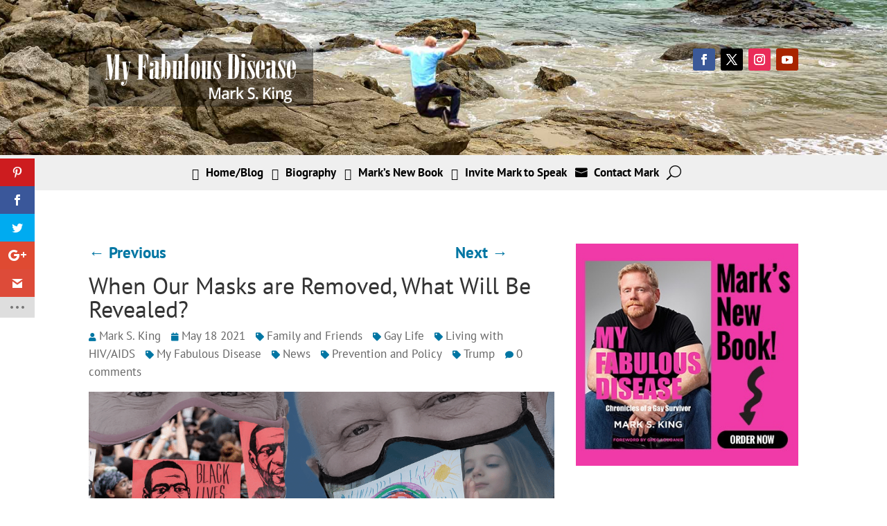

--- FILE ---
content_type: text/html; charset=UTF-8
request_url: https://marksking.com/my-fabulous-disease/when-our-masks-are-removed-what-will-be-revealed/
body_size: 11652
content:
<!DOCTYPE html><html lang="en-US"
 xmlns:fb="http://ogp.me/ns/fb#"><head><meta charset="UTF-8" /><meta http-equiv="X-UA-Compatible" content="IE=edge"><link rel="stylesheet" media="print" onload="this.onload=null;this.media='all';" id="ao_optimized_gfonts" href="https://fonts.googleapis.com/css?family=Open+Sans%3A400%2C700&amp;display=swap"><link rel="pingback" href="https://marksking.com/xmlrpc.php" /> <script type="text/javascript">document.documentElement.className = 'js';</script> <link rel="preconnect" href="https://fonts.gstatic.com" crossorigin /><meta name='robots' content='index, follow, max-image-preview:large, max-snippet:-1, max-video-preview:-1' /> <script type="text/javascript">let jqueryParams=[],jQuery=function(r){return jqueryParams=[...jqueryParams,r],jQuery},$=function(r){return jqueryParams=[...jqueryParams,r],$};window.jQuery=jQuery,window.$=jQuery;let customHeadScripts=!1;jQuery.fn=jQuery.prototype={},$.fn=jQuery.prototype={},jQuery.noConflict=function(r){if(window.jQuery)return jQuery=window.jQuery,$=window.jQuery,customHeadScripts=!0,jQuery.noConflict},jQuery.ready=function(r){jqueryParams=[...jqueryParams,r]},$.ready=function(r){jqueryParams=[...jqueryParams,r]},jQuery.load=function(r){jqueryParams=[...jqueryParams,r]},$.load=function(r){jqueryParams=[...jqueryParams,r]},jQuery.fn.ready=function(r){jqueryParams=[...jqueryParams,r]},$.fn.ready=function(r){jqueryParams=[...jqueryParams,r]};</script> <link media="all" href="https://marksking.com/wp-content/cache/autoptimize/css/autoptimize_abad485b678ceb3ae5e1b27a1f076980.css" rel="stylesheet"><title>When Our Masks are Removed, What Will Be Revealed? - My Fabulous Disease</title><meta name="description" content="Pay attention to not only what is revealed, but what remains concealed." /><link rel="canonical" href="https://marksking.com/my-fabulous-disease/when-our-masks-are-removed-what-will-be-revealed/" /><meta property="og:locale" content="en_US" /><meta property="og:type" content="article" /><meta property="og:title" content="When Our Masks are Removed, What Will Be Revealed? - My Fabulous Disease" /><meta property="og:description" content="Pay attention to not only what is revealed, but what remains concealed." /><meta property="og:url" content="https://marksking.com/my-fabulous-disease/when-our-masks-are-removed-what-will-be-revealed/" /><meta property="og:site_name" content="My Fabulous Disease" /><meta property="article:published_time" content="2021-05-18T13:26:25+00:00" /><meta property="og:image" content="https://marksking.com/wp-content/uploads/MASKS-FINAL-VERSION.png" /><meta property="og:image:width" content="1622" /><meta property="og:image:height" content="856" /><meta property="og:image:type" content="image/png" /><meta name="author" content="Mark S. King" /><meta name="twitter:label1" content="Written by" /><meta name="twitter:data1" content="Mark S. King" /><meta name="twitter:label2" content="Est. reading time" /><meta name="twitter:data2" content="3 minutes" /> <script type="application/ld+json" class="yoast-schema-graph">{"@context":"https://schema.org","@graph":[{"@type":"WebPage","@id":"https://marksking.com/my-fabulous-disease/when-our-masks-are-removed-what-will-be-revealed/","url":"https://marksking.com/my-fabulous-disease/when-our-masks-are-removed-what-will-be-revealed/","name":"When Our Masks are Removed, What Will Be Revealed? - My Fabulous Disease","isPartOf":{"@id":"https://marksking.com/#website"},"primaryImageOfPage":{"@id":"https://marksking.com/my-fabulous-disease/when-our-masks-are-removed-what-will-be-revealed/#primaryimage"},"image":{"@id":"https://marksking.com/my-fabulous-disease/when-our-masks-are-removed-what-will-be-revealed/#primaryimage"},"thumbnailUrl":"https://marksking.com/wp-content/uploads/MASKS-FINAL-VERSION.png","datePublished":"2021-05-18T13:26:25+00:00","author":{"@id":"https://marksking.com/#/schema/person/2119bcabebef336c6c2278b37ee195fb"},"description":"Pay attention to not only what is revealed, but what remains concealed.","breadcrumb":{"@id":"https://marksking.com/my-fabulous-disease/when-our-masks-are-removed-what-will-be-revealed/#breadcrumb"},"inLanguage":"en-US","potentialAction":[{"@type":"ReadAction","target":["https://marksking.com/my-fabulous-disease/when-our-masks-are-removed-what-will-be-revealed/"]}]},{"@type":"ImageObject","inLanguage":"en-US","@id":"https://marksking.com/my-fabulous-disease/when-our-masks-are-removed-what-will-be-revealed/#primaryimage","url":"https://marksking.com/wp-content/uploads/MASKS-FINAL-VERSION.png","contentUrl":"https://marksking.com/wp-content/uploads/MASKS-FINAL-VERSION.png","width":1622,"height":856},{"@type":"BreadcrumbList","@id":"https://marksking.com/my-fabulous-disease/when-our-masks-are-removed-what-will-be-revealed/#breadcrumb","itemListElement":[{"@type":"ListItem","position":1,"name":"Home","item":"https://marksking.com/"},{"@type":"ListItem","position":2,"name":"When Our Masks are Removed, What Will Be Revealed?"}]},{"@type":"WebSite","@id":"https://marksking.com/#website","url":"https://marksking.com/","name":"My Fabulous Disease","description":"Mark S. King","potentialAction":[{"@type":"SearchAction","target":{"@type":"EntryPoint","urlTemplate":"https://marksking.com/?s={search_term_string}"},"query-input":{"@type":"PropertyValueSpecification","valueRequired":true,"valueName":"search_term_string"}}],"inLanguage":"en-US"},{"@type":"Person","@id":"https://marksking.com/#/schema/person/2119bcabebef336c6c2278b37ee195fb","name":"Mark S. King","image":{"@type":"ImageObject","inLanguage":"en-US","@id":"https://marksking.com/#/schema/person/image/","url":"https://secure.gravatar.com/avatar/57e3c4b09f1346fa6e5a796b31ddff68?s=96&d=mm&r=g","contentUrl":"https://secure.gravatar.com/avatar/57e3c4b09f1346fa6e5a796b31ddff68?s=96&d=mm&r=g","caption":"Mark S. King"},"description":"Activist and writer about all things HIV adjacent. 2020 GLAAD Award winner and NLGJA's \"LGBTQ Journalist of the Year.\"","sameAs":["https://marksking.com/","mark.s.king","https://x.com/myfabdisease"],"url":"https://marksking.com/author/fabdadmin/"}]}</script> <link rel='dns-prefetch' href='//www.googletagmanager.com' /><link href='https://fonts.gstatic.com' crossorigin='anonymous' rel='preconnect' /><link rel="alternate" type="application/rss+xml" title="My Fabulous Disease &raquo; Feed" href="https://marksking.com/feed/" /><link rel="alternate" type="application/rss+xml" title="My Fabulous Disease &raquo; Comments Feed" href="https://marksking.com/comments/feed/" /><link rel="alternate" type="application/rss+xml" title="My Fabulous Disease &raquo; When Our Masks are Removed, What Will Be Revealed? Comments Feed" href="https://marksking.com/my-fabulous-disease/when-our-masks-are-removed-what-will-be-revealed/feed/" /><meta content="Mark S King Divi Child Theme v.1.0" name="generator"/> <script type="text/javascript" id="burst-js-extra">var burst = {"tracking":{"isInitialHit":true,"lastUpdateTimestamp":0,"beacon_url":"https:\/\/marksking.com\/wp-content\/plugins\/burst-statistics\/endpoint.php","ajaxUrl":"https:\/\/marksking.com\/wp-admin\/admin-ajax.php"},"options":{"cookieless":0,"pageUrl":"https:\/\/marksking.com\/my-fabulous-disease\/when-our-masks-are-removed-what-will-be-revealed\/","beacon_enabled":1,"do_not_track":0,"enable_turbo_mode":0,"track_url_change":0,"cookie_retention_days":30,"debug":0},"goals":{"completed":[],"scriptUrl":"https:\/\/marksking.com\/wp-content\/plugins\/burst-statistics\/assets\/js\/build\/burst-goals.js?v=1765809786","active":[]},"cache":{"uid":null,"fingerprint":null,"isUserAgent":null,"isDoNotTrack":null,"useCookies":null}};</script> 
 <script type="text/javascript" src="https://www.googletagmanager.com/gtag/js?id=GT-WVJTLGT" id="google_gtagjs-js" async></script> <script type="text/javascript" id="google_gtagjs-js-after">window.dataLayer = window.dataLayer || [];function gtag(){dataLayer.push(arguments);}
gtag("set","linker",{"domains":["marksking.com"]});
gtag("js", new Date());
gtag("set", "developer_id.dZTNiMT", true);
gtag("config", "GT-WVJTLGT", {"googlesitekit_post_date":"20210518","googlesitekit_post_categories":"Family and Friends; Gay Life; Living with HIV\/AIDS; My Fabulous Disease; News; Prevention and Policy; Trump"});</script> <link rel="https://api.w.org/" href="https://marksking.com/wp-json/" /><link rel="alternate" title="JSON" type="application/json" href="https://marksking.com/wp-json/wp/v2/posts/10293" /><link rel="EditURI" type="application/rsd+xml" title="RSD" href="https://marksking.com/xmlrpc.php?rsd" /><link rel="alternate" title="oEmbed (JSON)" type="application/json+oembed" href="https://marksking.com/wp-json/oembed/1.0/embed?url=https%3A%2F%2Fmarksking.com%2Fmy-fabulous-disease%2Fwhen-our-masks-are-removed-what-will-be-revealed%2F" /><link rel="alternate" title="oEmbed (XML)" type="text/xml+oembed" href="https://marksking.com/wp-json/oembed/1.0/embed?url=https%3A%2F%2Fmarksking.com%2Fmy-fabulous-disease%2Fwhen-our-masks-are-removed-what-will-be-revealed%2F&#038;format=xml" /><meta property="fb:app_id" content="518541778305544"/><meta name="generator" content="Site Kit by Google 1.170.0" /> <script type="text/javascript">var _statcounter = _statcounter || [];
			_statcounter.push({"tags": {"author": "fabDadmin"}});</script>  <script>var sc_project=6450035;
			var sc_security="bbe76e4f";
			var sc_invisible=1;</script> <script type="text/javascript" src="https://www.statcounter.com/counter/counter.js" async></script> <noscript><div class="statcounter"><a title="web analytics" href="https://statcounter.com/"><img class="statcounter" src="https://c.statcounter.com/6450035/0/bbe76e4f/1/" alt="web analytics" /></a></div></noscript><meta name="viewport" content="width=device-width, initial-scale=1.0, maximum-scale=1.0, user-scalable=0" /><link rel="icon" href="https://marksking.com/wp-content/uploads/cropped-favicon-32x32.jpg" sizes="32x32" /><link rel="icon" href="https://marksking.com/wp-content/uploads/cropped-favicon-192x192.jpg" sizes="192x192" /><link rel="apple-touch-icon" href="https://marksking.com/wp-content/uploads/cropped-favicon-180x180.jpg" /><meta name="msapplication-TileImage" content="https://marksking.com/wp-content/uploads/cropped-favicon-270x270.jpg" /><style id="et-critical-inline-css">div.et_pb_section.et_pb_section_0_tb_header{background-image:url(https://marksking.com/wp-content/uploads/hd-bk-4.jpg)!important}.et_pb_section_0_tb_header.et_pb_section,.et_pb_section_1_tb_header.et_pb_section{padding-top:0px;padding-bottom:0px;margin-top:0px;margin-bottom:0px}.et_pb_row_0_tb_header.et_pb_row,.et_pb_row_1_tb_header.et_pb_row{padding-top:70px!important;padding-bottom:70px!important;padding-top:70px;padding-bottom:70px}.et_pb_row_0_tb_header,body #page-container .et-db #et-boc .et-l .et_pb_row_0_tb_header.et_pb_row,body.et_pb_pagebuilder_layout.single #page-container #et-boc .et-l .et_pb_row_0_tb_header.et_pb_row,body.et_pb_pagebuilder_layout.single.et_full_width_page #page-container #et-boc .et-l .et_pb_row_0_tb_header.et_pb_row,.et_pb_row_1_tb_header,body #page-container .et-db #et-boc .et-l .et_pb_row_1_tb_header.et_pb_row,body.et_pb_pagebuilder_layout.single #page-container #et-boc .et-l .et_pb_row_1_tb_header.et_pb_row,body.et_pb_pagebuilder_layout.single.et_full_width_page #page-container #et-boc .et-l .et_pb_row_1_tb_header.et_pb_row{max-width:1846px}.et_pb_image_0_tb_header,.et_pb_image_1_tb_header{background-color:rgba(0,0,0,0.4);width:67%;text-align:left;margin-left:0}div.et_pb_section.et_pb_section_1_tb_header{background-position:center top 31%;background-image:linear-gradient(180deg,rgba(0,0,0,0.75) 0%,rgba(0,0,0,0) 66%),url(https://marksking.com/wp-content/uploads/hd-bk-mobile.jpg)!important}.et_pb_social_media_follow_network_0_tb_header a.icon,.et_pb_social_media_follow_network_4_tb_header a.icon{background-color:#3b5998!important}.et_pb_social_media_follow_network_1_tb_header a.icon,.et_pb_social_media_follow_network_5_tb_header a.icon{background-color:#000000!important}.et_pb_social_media_follow_network_2_tb_header a.icon,.et_pb_social_media_follow_network_6_tb_header a.icon{background-color:#ea2c59!important}.et_pb_social_media_follow_network_3_tb_header a.icon,.et_pb_social_media_follow_network_7_tb_header a.icon{background-color:#a82400!important}@media only screen and (min-width:981px){.et_pb_section_1_tb_header{display:none!important}}@media only screen and (max-width:980px){.et_pb_row_0_tb_header.et_pb_row{padding-top:40px!important;padding-bottom:40px!important;padding-top:40px!important;padding-bottom:40px!important}.et_pb_image_0_tb_header .et_pb_image_wrap img,.et_pb_image_1_tb_header .et_pb_image_wrap img{width:auto}.et_pb_row_1_tb_header.et_pb_row{padding-top:10px!important;padding-bottom:80px!important;padding-top:10px!important;padding-bottom:80px!important}.et_pb_image_1_tb_header{background-image:initial;background-color:initial}}@media only screen and (min-width:768px) and (max-width:980px){.et_pb_section_0_tb_header{display:none!important}}@media only screen and (max-width:767px){.et_pb_section_0_tb_header{display:none!important}.et_pb_row_0_tb_header.et_pb_row,.et_pb_row_1_tb_header.et_pb_row{padding-top:40px!important;padding-bottom:40px!important;padding-top:40px!important;padding-bottom:40px!important}.et_pb_image_0_tb_header .et_pb_image_wrap img,.et_pb_image_1_tb_header .et_pb_image_wrap img{width:auto}.et_pb_image_1_tb_header{background-image:initial}}</style></head><body data-rsssl=1 class="post-template-default single single-post postid-10293 single-format-standard et-tb-has-template et-tb-has-header et-tb-has-body et-tb-has-footer dtb_blog_default do-etfw et_bloom et_monarch et_pb_button_helper_class et_cover_background et_pb_gutter windows et_pb_gutters3 et_divi_theme et-db" data-burst_id="10293" data-burst_type="post"><div id="page-container"><div id="et-boc" class="et-boc"><header class="et-l et-l--header"><div class="et_builder_inner_content et_pb_gutters3"><div class="et_pb_section et_pb_section_0_tb_header et_pb_with_background et_section_regular" ><div class="et_pb_row et_pb_row_0_tb_header"><div class="et_pb_column et_pb_column_1_2 et_pb_column_0_tb_header  et_pb_css_mix_blend_mode_passthrough"><div class="et_pb_module et_pb_image et_pb_image_0_tb_header"> <a href="https://marksking.com/"><span class="et_pb_image_wrap "><img fetchpriority="high" decoding="async" width="450" height="116" src="https://marksking.com/wp-content/uploads/logo-lg-1-1.png" alt="" title="logo-lg-1" srcset="https://marksking.com/wp-content/uploads/logo-lg-1-1.png 450w, https://marksking.com/wp-content/uploads/logo-lg-1-1-300x77.png 300w, https://marksking.com/wp-content/uploads/logo-lg-1-1-200x52.png 200w, https://marksking.com/wp-content/uploads/logo-lg-1-1-400x103.png 400w" sizes="(max-width: 450px) 100vw, 450px" class="wp-image-8078" /></span></a></div></div><div class="et_pb_column et_pb_column_1_2 et_pb_column_1_tb_header  et_pb_css_mix_blend_mode_passthrough et-last-child"><ul class="et_pb_module et_pb_social_media_follow et_pb_social_media_follow_0_tb_header clearfix  et_pb_text_align_right et_pb_bg_layout_light"><li
 class='et_pb_social_media_follow_network_0_tb_header et_pb_social_icon et_pb_social_network_link  et-social-facebook'><a
 href='https://www.facebook.com/pages/My-Fabulous-Disease/373915927135'
 class='icon et_pb_with_border'
 title='Follow on Facebook'
 target="_blank"><span
 class='et_pb_social_media_follow_network_name'
 aria-hidden='true'
 >Follow</span></a></li><li
 class='et_pb_social_media_follow_network_1_tb_header et_pb_social_icon et_pb_social_network_link  et-social-twitter'><a
 href='https://twitter.com/MyFabDisease'
 class='icon et_pb_with_border'
 title='Follow on X'
 target="_blank"><span
 class='et_pb_social_media_follow_network_name'
 aria-hidden='true'
 >Follow</span></a></li><li
 class='et_pb_social_media_follow_network_2_tb_header et_pb_social_icon et_pb_social_network_link  et-social-instagram'><a
 href='https://www.instagram.com/mark.s.king/'
 class='icon et_pb_with_border'
 title='Follow on Instagram'
 target="_blank"><span
 class='et_pb_social_media_follow_network_name'
 aria-hidden='true'
 >Follow</span></a></li><li
 class='et_pb_social_media_follow_network_3_tb_header et_pb_social_icon et_pb_social_network_link  et-social-youtube'><a
 href='https://www.youtube.com/@MyFabulousDisease'
 class='icon et_pb_with_border'
 title='Follow on Youtube'
 target="_blank"><span
 class='et_pb_social_media_follow_network_name'
 aria-hidden='true'
 >Follow</span></a></li></ul></div></div></div><div class="et_pb_section et_pb_section_1_tb_header et_pb_with_background et_section_regular" ><div class="et_pb_row et_pb_row_1_tb_header"><div class="et_pb_column et_pb_column_1_2 et_pb_column_2_tb_header  et_pb_css_mix_blend_mode_passthrough"><div class="et_pb_module et_pb_image et_pb_image_1_tb_header"> <a href="https://marksking.com/"><span class="et_pb_image_wrap "><img fetchpriority="high" decoding="async" width="450" height="116" src="https://marksking.com/wp-content/uploads/logo-lg-1-1.png" alt="" title="logo-lg-1" srcset="https://marksking.com/wp-content/uploads/logo-lg-1-1.png 450w, https://marksking.com/wp-content/uploads/logo-lg-1-1-300x77.png 300w, https://marksking.com/wp-content/uploads/logo-lg-1-1-200x52.png 200w, https://marksking.com/wp-content/uploads/logo-lg-1-1-400x103.png 400w" sizes="(max-width: 450px) 100vw, 450px" class="wp-image-8078" /></span></a></div></div><div class="et_pb_column et_pb_column_1_2 et_pb_column_3_tb_header  et_pb_css_mix_blend_mode_passthrough et-last-child"><ul class="et_pb_module et_pb_social_media_follow et_pb_social_media_follow_1_tb_header clearfix  et_pb_text_align_right et_pb_bg_layout_light"><li
 class='et_pb_social_media_follow_network_4_tb_header et_pb_social_icon et_pb_social_network_link  et-social-facebook'><a
 href='https://www.facebook.com/pages/My-Fabulous-Disease/373915927135'
 class='icon et_pb_with_border'
 title='Follow on Facebook'
 target="_blank"><span
 class='et_pb_social_media_follow_network_name'
 aria-hidden='true'
 >Follow</span></a></li><li
 class='et_pb_social_media_follow_network_5_tb_header et_pb_social_icon et_pb_social_network_link  et-social-twitter'><a
 href='https://twitter.com/MyFabDisease'
 class='icon et_pb_with_border'
 title='Follow on X'
 target="_blank"><span
 class='et_pb_social_media_follow_network_name'
 aria-hidden='true'
 >Follow</span></a></li><li
 class='et_pb_social_media_follow_network_6_tb_header et_pb_social_icon et_pb_social_network_link  et-social-instagram'><a
 href='https://www.instagram.com/mark.s.king/'
 class='icon et_pb_with_border'
 title='Follow on Instagram'
 target="_blank"><span
 class='et_pb_social_media_follow_network_name'
 aria-hidden='true'
 >Follow</span></a></li><li
 class='et_pb_social_media_follow_network_7_tb_header et_pb_social_icon et_pb_social_network_link  et-social-youtube'><a
 href='https://www.youtube.com/@MyFabulousDisease'
 class='icon et_pb_with_border'
 title='Follow on Youtube'
 target="_blank"><span
 class='et_pb_social_media_follow_network_name'
 aria-hidden='true'
 >Follow</span></a></li></ul></div></div></div><div class="et_pb_section et_pb_section_2_tb_header et_pb_with_background et_section_regular et_pb_section--with-menu" ><div class="et_pb_row et_pb_row_2_tb_header et_pb_row--with-menu"><div class="et_pb_column et_pb_column_4_4 et_pb_column_4_tb_header  et_pb_css_mix_blend_mode_passthrough et-last-child et_pb_column--with-menu"><div class="et_pb_module et_pb_menu et_pb_menu_0_tb_header et_pb_bg_layout_light  et_pb_text_align_left et_dropdown_animation_fade et_pb_menu--without-logo et_pb_menu--style-centered"><div class="et_pb_menu_inner_container clearfix"><div class="et_pb_menu__wrap"><div class="et_pb_menu__menu"><nav class="et-menu-nav"><ul id="menu-navbar" class="et-menu nav"><li id="menu-item-10948" class="pa-menu-home et_pb_menu_page_id-home menu-item menu-item-type-post_type menu-item-object-page menu-item-home menu-item-10948"><a href="https://marksking.com/">Home/Blog</a></li><li id="menu-item-8083" class="pa-menu-bio et_pb_menu_page_id-2 menu-item menu-item-type-post_type menu-item-object-page menu-item-8083"><a href="https://marksking.com/marksking-biography/">Biography</a></li><li id="menu-item-10795" class="pa-menu-book et_pb_menu_page_id-10782 menu-item menu-item-type-post_type menu-item-object-page menu-item-10795"><a href="https://marksking.com/marks-new-book/">Mark’s New Book</a></li><li id="menu-item-9423" class="pa-menu-speak et_pb_menu_page_id-9304 menu-item menu-item-type-post_type menu-item-object-page menu-item-9423"><a href="https://marksking.com/hiv-speaker/">Invite Mark to Speak</a></li><li id="menu-item-8081" class="pa-menu-contact et_pb_menu_page_id-51 menu-item menu-item-type-post_type menu-item-object-page menu-item-8081"><a href="https://marksking.com/contact-mark/">Contact Mark</a></li></ul></nav></div> <button type="button" class="et_pb_menu__icon et_pb_menu__search-button"></button><div class="et_mobile_nav_menu"><div class="mobile_nav closed"> <span class="mobile_menu_bar"></span></div></div></div><div class="et_pb_menu__search-container et_pb_menu__search-container--disabled"><div class="et_pb_menu__search"><form role="search" method="get" class="et_pb_menu__search-form" action="https://marksking.com/"> <input type="search" class="et_pb_menu__search-input" placeholder="Search &hellip;" name="s" title="Search for:" /></form> <button type="button" class="et_pb_menu__icon et_pb_menu__close-search-button"></button></div></div></div></div></div></div></div></div></header><div id="et-main-area"><div id="main-content"><div class="et-l et-l--body"><div class="et_builder_inner_content et_pb_gutters3"><div class="et_pb_section et_pb_section_0_tb_body et_section_regular" ><div class="et_pb_row et_pb_row_0_tb_body et_pb_gutters2"><div class="et_pb_column et_pb_column_2_3 et_pb_column_0_tb_body  et_pb_css_mix_blend_mode_passthrough"><div class="et_pb_module et_pb_post_nav_0_tb_body et_pb_posts_nav nav-single"> <span class="nav-previous"
 > <a href="https://marksking.com/my-fabulous-disease/elton-john-olly-alexander/" rel="prev"> <span class="meta-nav">&larr; </span><span class="nav-label">Previous</span> </a> </span> <span class="nav-next"
 > <a href="https://marksking.com/my-fabulous-disease/michael-gottlieb/" rel="next"> <span class="nav-label">Next</span><span class="meta-nav"> &rarr;</span> </a> </span></div><div class="et_pb_module et_pb_post_title et_pb_post_title_0_tb_body dtb-blog et_pb_bg_layout_light  et_pb_text_align_left"   ><div class="et_pb_title_container"><h1 class="entry-title">When Our Masks are Removed, What Will Be Revealed?</h1><p class="et_pb_title_meta_container"> by <span class="author vcard"><a href="https://marksking.com/author/fabdadmin/" title="Posts by Mark S. King" rel="author">Mark S. King</a></span> | <span class="published">May 18, 2021</span> | <a href="https://marksking.com/category/family-and-friends/" rel="category tag">Family and Friends</a>, <a href="https://marksking.com/category/gay-life/" rel="category tag">Gay Life</a>, <a href="https://marksking.com/category/living-with-hivaids/" rel="category tag">Living with HIV/AIDS</a>, <a href="https://marksking.com/category/my-fabulous-disease/" rel="category tag">My Fabulous Disease</a>, <a href="https://marksking.com/category/news/" rel="category tag">News</a>, <a href="https://marksking.com/category/prevention-and-policy/" rel="category tag">Prevention and Policy</a>, <a href="https://marksking.com/category/trump/" rel="category tag">Trump</a> | <span class="comments-number"><a href="https://marksking.com/my-fabulous-disease/when-our-masks-are-removed-what-will-be-revealed/#respond">0 comments</a></span></p></div></div><div class="et_pb_module et_pb_post_content et_pb_post_content_0_tb_body"><p><a href="https://marksking.com/wp-content/uploads/MASKS-FINAL-VERSION.png"><img decoding="async" class="aligncenter size-large wp-image-10294" src="https://marksking.com/wp-content/uploads/MASKS-FINAL-VERSION-1024x540.png" alt="" width="1024" height="540" srcset="https://marksking.com/wp-content/uploads/MASKS-FINAL-VERSION-1024x540.png 1024w, https://marksking.com/wp-content/uploads/MASKS-FINAL-VERSION-300x158.png 300w, https://marksking.com/wp-content/uploads/MASKS-FINAL-VERSION-768x405.png 768w, https://marksking.com/wp-content/uploads/MASKS-FINAL-VERSION-1536x811.png 1536w, https://marksking.com/wp-content/uploads/MASKS-FINAL-VERSION-200x106.png 200w, https://marksking.com/wp-content/uploads/MASKS-FINAL-VERSION-400x211.png 400w, https://marksking.com/wp-content/uploads/MASKS-FINAL-VERSION-600x317.png 600w, https://marksking.com/wp-content/uploads/MASKS-FINAL-VERSION-800x422.png 800w, https://marksking.com/wp-content/uploads/MASKS-FINAL-VERSION-1200x633.png 1200w, https://marksking.com/wp-content/uploads/MASKS-FINAL-VERSION.png 1622w" sizes="(max-width: 1024px) 100vw, 1024px" /></a></p><p><span style="font-weight: 400;">Last night I sat with my husband and a member of our pod (is there a more 2020 expression than that?) as we watched a perfectly sweet and entertaining movie that gets pretty sad at the end, and throughout its last twenty minutes I cried like my mother had just died. I cried the first time I saw the movie, but this cry was exhaustive, people. It was cathartic and emptying.</span></p><p><span style="font-weight: 400;">The last year has been a psychic shock in ways we may only now be beginning to comprehend. And, despite their utility and necessity, the masks we have worn are the symbol of that trauma. The loosening of CDC guidelines on masking, giving us the tantalizing hope that this might actually be the beginning of the end, triggered an overflowing well of emotion in me. </span></p><p><span style="font-weight: 400;">Scroll through the photos on your phone. It&#8217;s stunning, really, to see all the masks drifting by, masks on friends and family, all those faces that are half-covered but look perfectly normal that way. We can grow accustomed to anything, it appears.</span></p><p><span style="font-weight: 400;">The masks have protected us, irritated us, bound us, and obscured us. Now, as our masks are being removed, what will be revealed?</span></p><p><span style="font-weight: 400;">I remember, first and foremost, the masks on the faces of the protestors in the weeks and months folowing the murder of George Floyd. I can see BLACK LIVES MATTER scrawled across the fabric. Those searing images will never leave me, not if I’m committed to paying attention, not if I follow through on all the promises I made during the height of it all, promises to seek justice and to examine my privilege.</span></p><p><span style="font-weight: 400;">I remember the crayon colored rainbows, drawn by the children in my neighborhood, posted in their windows during the pandemic like hopeful missives. The humanity of the generation to come, their commitment to idealism despite the selfishness of their elders, has been revealed. I believe in them.</span></p><p><span style="font-weight: 400;">I remember the post-traumatic shock of feeling a new pandemic emerging, and not knowing how bad or how vast it might be, and the feeling of dread that was all too familiar for a long-time HIV/AIDS survivor. The constant presence of facial masks brought flashbacks of the surgical gowns and protective gear in the 1980s, of how much we feared the diseased, the trays of hospital food left outside and unattended, images that unsettled me all year long. The last year reopened emotional wounds I thought were long resolved. </span></p><p><span style="font-weight: 400;">When our masks are removed, my lingering feelings of unsafety will remain, so shaken am I by a world once again vulnerable to the viral whims of nature. </span></p><p><span style="font-weight: 400;">The COVID pandemic taught us, again, the wearying truth about our own healthcare disparities. Even now, with vaccines manufactured but not available equitably, we’ve ignored the lessons of the global AIDS pandemic by dismissing the need for worldwide vaccinations in favor of a selfish nationalism. </span></p><p><span style="font-weight: 400;">Yes, there have been triumphs throughout this pandemic, like the activism for racial justice and the voters who trekked to the polls against seemingly insurmountable odds. The everyday heroics of neighbors, first responders, and healthcare workers have redefined us as a people.</span></p><p><span style="font-weight: 400;">Beware. There is already a movement to dismiss, to minimize, or to erase altogether the lessons the last year has tried to teach us.</span></p><p><span style="font-weight: 400;">I’m not only interested in what will be revealed during this singular time. We all best pay attention to what is being concealed.</span></p><p><span style="font-weight: 400;">Mark</span></p><p>(Photo illustration by Michael Mitchell.)</p><h3>Comments</h3><div class="fb-comments" data-href="https://marksking.com/my-fabulous-disease/when-our-masks-are-removed-what-will-be-revealed/" data-numposts="30" data-width="100%" data-colorscheme="light"></div><span class="et_bloom_bottom_trigger"></span><span class="et_social_bottom_trigger"></span></div></div><div class="et_pb_column et_pb_column_1_3 et_pb_column_1_tb_body  et_pb_css_mix_blend_mode_passthrough et-last-child"><div class="et_pb_module et_pb_sidebar_0_tb_body et_pb_widget_area clearfix et_pb_widget_area_left et_pb_bg_layout_light et_pb_sidebar_no_border"><div id="text-8" class="et_pb_widget widget_text"><div class="textwidget"> <a href="https://marksking.com/marks-new-book/" ><img decoding="async" src="https://marksking.com/wp-content/uploads/marks-new-book-360-buy-now.jpg" width=“360" height=“360"  border="0"></a> <br /><br /><br /><br /> <a href="https://marksking.com/my-fabulous-disease/my-fabulous-disease-wins-glaad-award-for-outstanding-blog/"><img decoding="async" src="https://marksking.com/wp-content/uploads/GLAAD-award-1.jpg" width=“361" height=“148"  border="0"></a> <br /><br /> <a href="https://marksking.com/my-fabulous-disease/mark-hall-of-fame/"><img decoding="async" src="https://marksking.com/wp-content/uploads/nlgja-logo-2025.jpg" width="361" height="115" border="0" alt="The Association of LGBTQ Journalists"></a> <br /></div></div><div id="categories-3" class="et_pb_widget widget_categories"><h4 class="widgettitle">Categories</h4><ul><li class="cat-item cat-item-37"><a href="https://marksking.com/category/anita-mann-and-acting-gigs/">Anita Mann and Acting Gigs</a></li><li class="cat-item cat-item-96"><a href="https://marksking.com/category/big-pharma/">Big Pharma</a></li><li class="cat-item cat-item-60"><a href="https://marksking.com/category/book-review/">Book Review</a></li><li class="cat-item cat-item-11"><a href="https://marksking.com/category/family-and-friends/">Family and Friends</a></li><li class="cat-item cat-item-70"><a href="https://marksking.com/category/film-review/">Film Review</a></li><li class="cat-item cat-item-35"><a href="https://marksking.com/category/gay-life/">Gay Life</a></li><li class="cat-item cat-item-29"><a href="https://marksking.com/category/living-with-hivaids/">Living with HIV/AIDS</a></li><li class="cat-item cat-item-14"><a href="https://marksking.com/category/meth-and-recovery/">Meth and Recovery</a></li><li class="cat-item cat-item-87"><a href="https://marksking.com/category/monkeypox/">Monkeypox</a></li><li class="cat-item cat-item-1"><a href="https://marksking.com/category/my-fabulous-disease/">My Fabulous Disease</a></li><li class="cat-item cat-item-43"><a href="https://marksking.com/category/news/">News</a></li><li class="cat-item cat-item-48"><a href="https://marksking.com/category/prevention-and-policy/">Prevention and Policy</a></li><li class="cat-item cat-item-63"><a href="https://marksking.com/category/trump/">Trump</a></li></ul></div><div id="do-etfw-2" class="et_pb_widget widget-do-etfw"><h4 class="widgettitle">Follow me on X</h4> <a class="twitter-timeline" data-width="364" data-height="400" data-tweet-limit="4" data-theme="light" data-link-color="#3b94d9" data-border-color="#f5f5f5" data-chrome="nofooter noborders" href="https://twitter.com/myfabdisease">Tweets by @myfabdisease</a></div></div></div></div></div></div></div></div><footer class="et-l et-l--footer"><div class="et_builder_inner_content et_pb_gutters3"><div class="et_pb_section et_pb_section_0_tb_footer et_pb_with_background et_section_regular" ><div class="et_pb_row et_pb_row_0_tb_footer"><div class="et_pb_column et_pb_column_1_4 et_pb_column_0_tb_footer  et_pb_css_mix_blend_mode_passthrough"><div class="et_pb_module et_pb_image et_pb_image_0_tb_footer"> <a href="https://www.thebody.com/" target="_blank"><span class="et_pb_image_wrap "><img loading="lazy" decoding="async" width="178" height="90" src="https://marksking.com/wp-content/uploads/TheBody-Logo-JPG.jpg" alt="" title="TheBody Logo JPG" class="wp-image-1139" /></span></a></div></div><div class="et_pb_column et_pb_column_1_4 et_pb_column_1_tb_footer  et_pb_css_mix_blend_mode_passthrough"><div class="et_pb_module et_pb_image et_pb_image_1_tb_footer"> <a href="https://www.antidote.me/" target="_blank"><span class="et_pb_image_wrap "><img loading="lazy" decoding="async" width="176" height="64" src="https://marksking.com/wp-content/uploads/Antidote_Logo_RGB_HR.jpg" alt="" title="Antidote_Logo_RGB_HR" class="wp-image-9645" /></span></a></div></div><div class="et_pb_column et_pb_column_1_4 et_pb_column_2_tb_footer  et_pb_css_mix_blend_mode_passthrough"><div class="et_pb_module et_pb_image et_pb_image_2_tb_footer"> <a href="https://www.crystalmeth.org/" target="_blank"><span class="et_pb_image_wrap "><img loading="lazy" decoding="async" width="178" height="47" src="https://marksking.com/wp-content/uploads/cyst-meth.jpg" alt="" title="cyst-meth" class="wp-image-10847" /></span></a></div></div><div class="et_pb_column et_pb_column_1_4 et_pb_column_3_tb_footer  et_pb_css_mix_blend_mode_passthrough et-last-child"><div class="et_pb_module et_pb_image et_pb_image_3_tb_footer"> <a href="https://www.poz.com/" target="_blank"><span class="et_pb_image_wrap "><img loading="lazy" decoding="async" width="178" height="93" src="https://marksking.com/wp-content/uploads/poz_logo.jpg" alt="" title="poz_logo" class="wp-image-10848" /></span></a></div></div></div></div><div class="et_pb_section et_pb_section_1_tb_footer et_pb_with_background et_section_regular" ><div class="et_pb_row et_pb_row_1_tb_footer"><div class="et_pb_column et_pb_column_3_4 et_pb_column_4_tb_footer  et_pb_css_mix_blend_mode_passthrough"><div class="et_pb_module et_pb_text et_pb_text_0_tb_footer  et_pb_text_align_left et_pb_bg_layout_light"><div class="et_pb_text_inner"><div>© 2010-2025 My Fabulous Disease | All Rights Reserved. | Site designed by<span> </span><a href="https://www.cliftondesign.net/">Clifton Design Group</a></div></div></div></div><div class="et_pb_column et_pb_column_1_4 et_pb_column_5_tb_footer  et_pb_css_mix_blend_mode_passthrough et-last-child"><ul class="et_pb_module et_pb_social_media_follow et_pb_social_media_follow_0_tb_footer clearfix  et_pb_text_align_right et_pb_bg_layout_light"><li
 class='et_pb_social_media_follow_network_0_tb_footer et_pb_social_icon et_pb_social_network_link  et-social-facebook'><a
 href='https://www.facebook.com/pages/My-Fabulous-Disease/373915927135'
 class='icon et_pb_with_border'
 title='Follow on Facebook'
 target="_blank"><span
 class='et_pb_social_media_follow_network_name'
 aria-hidden='true'
 >Follow</span></a></li><li
 class='et_pb_social_media_follow_network_1_tb_footer et_pb_social_icon et_pb_social_network_link  et-social-twitter'><a
 href='https://twitter.com/MyFabDisease'
 class='icon et_pb_with_border'
 title='Follow on X'
 target="_blank"><span
 class='et_pb_social_media_follow_network_name'
 aria-hidden='true'
 >Follow</span></a></li><li
 class='et_pb_social_media_follow_network_2_tb_footer et_pb_social_icon et_pb_social_network_link  et-social-instagram'><a
 href='https://www.instagram.com/mark.s.king/'
 class='icon et_pb_with_border'
 title='Follow on Instagram'
 target="_blank"><span
 class='et_pb_social_media_follow_network_name'
 aria-hidden='true'
 >Follow</span></a></li><li
 class='et_pb_social_media_follow_network_3_tb_footer et_pb_social_icon et_pb_social_network_link  et-social-youtube'><a
 href='https://www.youtube.com/@MyFabulousDisease'
 class='icon et_pb_with_border'
 title='Follow on Youtube'
 target="_blank"><span
 class='et_pb_social_media_follow_network_name'
 aria-hidden='true'
 >Follow</span></a></li></ul></div></div></div></div></footer></div></div></div>  <script type="text/javascript">var cffajaxurl = "https://marksking.com/wp-admin/admin-ajax.php";
var cfflinkhashtags = "true";</script> <div class="et_bloom_popup et_bloom_optin et_bloom_resize et_bloom_optin_1 et_bloom_auto_popup et_bloom_trigger_bottom" data-delay="10" data-cookie_duration="1"><div class="et_bloom_form_container et_bloom_popup_container et_bloom_form_bottom et_bloom_rounded et_bloom_form_text_dark et_bloom_animation_fadein"><div class="et_bloom_form_container_wrapper clearfix"><div class="et_bloom_header_outer"><div class="et_bloom_form_header et_bloom_header_text_dark"> <img src="https://marksking.com/wp-content/uploads/Mark-S-King-by-Matt-Roth-mail-chimp.jpg" alt="Join My Mailing List" class=" et_bloom_image_slideup et_bloom_image"><div class="et_bloom_form_text"><h2>Join My Mailing List</h2><p>To receive notifications on my latest posts.</p></div></div></div><div class="et_bloom_form_content et_bloom_1_field et_bloom_bottom_inline"><form method="post" class="clearfix"><div class="et_bloom_fields"><p class="et_bloom_popup_input et_bloom_subscribe_email"> <input placeholder="Email"></p> <button data-optin_id="optin_1" data-service="mailchimp" data-list_id="1ae5a818bc" data-page_id="10293" data-account="marksking" data-ip_address="true" class="et_bloom_submit_subscription"> <span class="et_bloom_subscribe_loader"></span> <span class="et_bloom_button_text et_bloom_button_text_color_light">SUBSCRIBE!</span> </button></div></form><div class="et_bloom_success_container"> <span class="et_bloom_success_checkmark"></span></div><h2 class="et_bloom_success_message">You have Successfully Subscribed!</h2></div></div> <span class="et_bloom_close_button"></span></div></div><div class="et_social_pin_images_outer"><div class="et_social_pinterest_window"><div class="et_social_modal_header"><h3>Pin It on Pinterest</h3><span class="et_social_close"></span></div><div class="et_social_pin_images" data-permalink="https://marksking.com/my-fabulous-disease/when-our-masks-are-removed-what-will-be-revealed/" data-title="When Our Masks are Removed, What Will Be Revealed?" data-post_id="10293"></div></div></div><div class="et_social_sidebar_networks et_social_visible_sidebar et_social_slideright et_social_animated et_social_rectangle et_social_sidebar_flip et_social_mobile_on"><ul class="et_social_icons_container"><li class="et_social_pinterest"> <a href="#" class="et_social_share_pinterest" rel="nofollow" data-social_name="pinterest" data-post_id="10293" data-social_type="share" data-location="sidebar"> <i class="et_social_icon et_social_icon_pinterest"></i> <span class="et_social_overlay"></span> </a></li><li class="et_social_facebook"> <a href="http://www.facebook.com/sharer.php?u=https%3A%2F%2Fmarksking.com%2Fmy-fabulous-disease%2Fwhen-our-masks-are-removed-what-will-be-revealed%2F&#038;t=When%20Our%20Masks%20are%20Removed%2C%20What%20Will%20Be%20Revealed%3F" class="et_social_share" rel="nofollow" data-social_name="facebook" data-post_id="10293" data-social_type="share" data-location="sidebar"> <i class="et_social_icon et_social_icon_facebook"></i> <span class="et_social_overlay"></span> </a></li><li class="et_social_twitter"> <a href="http://twitter.com/share?text=When%20Our%20Masks%20are%20Removed%2C%20What%20Will%20Be%20Revealed%3F&#038;url=https%3A%2F%2Fmarksking.com%2Fmy-fabulous-disease%2Fwhen-our-masks-are-removed-what-will-be-revealed%2F" class="et_social_share" rel="nofollow" data-social_name="twitter" data-post_id="10293" data-social_type="share" data-location="sidebar"> <i class="et_social_icon et_social_icon_twitter"></i> <span class="et_social_overlay"></span> </a></li><li class="et_social_googleplus"> <a href="https://plus.google.com/share?url=https%3A%2F%2Fmarksking.com%2Fmy-fabulous-disease%2Fwhen-our-masks-are-removed-what-will-be-revealed%2F&#038;t=When%20Our%20Masks%20are%20Removed%2C%20What%20Will%20Be%20Revealed%3F" class="et_social_share" rel="nofollow" data-social_name="googleplus" data-post_id="10293" data-social_type="share" data-location="sidebar"> <i class="et_social_icon et_social_icon_googleplus"></i> <span class="et_social_overlay"></span> </a></li><li class="et_social_gmail"> <a href="https://mail.google.com/mail/u/0/?view=cm&#038;fs=1&#038;su=When%20Our%20Masks%20are%20Removed%2C%20What%20Will%20Be%20Revealed%3F&#038;body=https%3A%2F%2Fmarksking.com%2Fmy-fabulous-disease%2Fwhen-our-masks-are-removed-what-will-be-revealed%2F&#038;ui=2&#038;tf=1" class="et_social_share" rel="nofollow" data-social_name="gmail" data-post_id="10293" data-social_type="share" data-location="sidebar"> <i class="et_social_icon et_social_icon_gmail"></i> <span class="et_social_overlay"></span> </a></li><li class="et_social_all_button"> <a href="#" rel="nofollow" data-location="sidebar" data-page_id="10293" data-permalink="https://marksking.com/my-fabulous-disease/when-our-masks-are-removed-what-will-be-revealed/" data-title="When Our Masks are Removed, What Will Be Revealed?" class="et_social_open_all"> <i class="et_social_icon et_social_icon_all_button"></i> <span class="et_social_overlay"></span> </a></li></ul> <span class="et_social_hide_sidebar et_social_icon"></span></div><div class="et_social_mobile_button"></div><div class="et_social_mobile et_social_fadein"><div class="et_social_heading">Share This</div> <span class="et_social_close"></span><div class="et_social_networks et_social_simple et_social_rounded et_social_left"><ul class="et_social_icons_container"><li class="et_social_pinterest"> <a href="#" class="et_social_share_pinterest" rel="nofollow" data-social_name="pinterest" data-post_id="10293" data-social_type="share" data-location="sidebar"> <i class="et_social_icon et_social_icon_pinterest"></i><div class="et_social_network_label"><div class="et_social_networkname">Pinterest</div></div> <span class="et_social_overlay"></span> </a></li><li class="et_social_facebook"> <a href="http://www.facebook.com/sharer.php?u=https%3A%2F%2Fmarksking.com%2Fmy-fabulous-disease%2Fwhen-our-masks-are-removed-what-will-be-revealed%2F&#038;t=When%20Our%20Masks%20are%20Removed%2C%20What%20Will%20Be%20Revealed%3F" class="et_social_share" rel="nofollow" data-social_name="facebook" data-post_id="10293" data-social_type="share" data-location="sidebar"> <i class="et_social_icon et_social_icon_facebook"></i><div class="et_social_network_label"><div class="et_social_networkname">Facebook</div></div> <span class="et_social_overlay"></span> </a></li><li class="et_social_twitter"> <a href="http://twitter.com/share?text=When%20Our%20Masks%20are%20Removed%2C%20What%20Will%20Be%20Revealed%3F&#038;url=https%3A%2F%2Fmarksking.com%2Fmy-fabulous-disease%2Fwhen-our-masks-are-removed-what-will-be-revealed%2F" class="et_social_share" rel="nofollow" data-social_name="twitter" data-post_id="10293" data-social_type="share" data-location="sidebar"> <i class="et_social_icon et_social_icon_twitter"></i><div class="et_social_network_label"><div class="et_social_networkname">Twitter</div></div> <span class="et_social_overlay"></span> </a></li><li class="et_social_googleplus"> <a href="https://plus.google.com/share?url=https%3A%2F%2Fmarksking.com%2Fmy-fabulous-disease%2Fwhen-our-masks-are-removed-what-will-be-revealed%2F&#038;t=When%20Our%20Masks%20are%20Removed%2C%20What%20Will%20Be%20Revealed%3F" class="et_social_share" rel="nofollow" data-social_name="googleplus" data-post_id="10293" data-social_type="share" data-location="sidebar"> <i class="et_social_icon et_social_icon_googleplus"></i><div class="et_social_network_label"><div class="et_social_networkname">Google+</div></div> <span class="et_social_overlay"></span> </a></li><li class="et_social_gmail"> <a href="https://mail.google.com/mail/u/0/?view=cm&#038;fs=1&#038;su=When%20Our%20Masks%20are%20Removed%2C%20What%20Will%20Be%20Revealed%3F&#038;body=https%3A%2F%2Fmarksking.com%2Fmy-fabulous-disease%2Fwhen-our-masks-are-removed-what-will-be-revealed%2F&#038;ui=2&#038;tf=1" class="et_social_share" rel="nofollow" data-social_name="gmail" data-post_id="10293" data-social_type="share" data-location="sidebar"> <i class="et_social_icon et_social_icon_gmail"></i><div class="et_social_network_label"><div class="et_social_networkname">Gmail</div></div> <span class="et_social_overlay"></span> </a></li><li class="et_social_all_button"> <a href="#" rel="nofollow" data-location="sidebar" data-page_id="10293" data-permalink="https://marksking.com/my-fabulous-disease/when-our-masks-are-removed-what-will-be-revealed/" data-title="When Our Masks are Removed, What Will Be Revealed?" class="et_social_open_all"> <i class="et_social_icon et_social_icon_all_button"></i> <span class="et_social_overlay"></span> </a></li></ul></div></div><div class="et_social_mobile_overlay"></div> <script type="text/javascript" src="https://marksking.com/wp-includes/js/jquery/jquery.min.js?ver=3.7.1" id="jquery-core-js"></script> <script type="text/javascript" id="jquery-js-after">jqueryParams.length&&$.each(jqueryParams,function(e,r){if("function"==typeof r){var n=String(r);n.replace("$","jQuery");var a=new Function("return "+n)();$(document).ready(a)}});</script> <script type="text/javascript" id="et_monarch-custom-js-js-extra">var monarchSettings = {"ajaxurl":"https:\/\/marksking.com\/wp-admin\/admin-ajax.php","pageurl":"https:\/\/marksking.com\/my-fabulous-disease\/when-our-masks-are-removed-what-will-be-revealed\/","stats_nonce":"dda3f11f09","share_counts":"478569d646","follow_counts":"d507b3b30c","total_counts":"ff6b894330","media_single":"15ebbcdf49","media_total":"c8fe0e94e0","generate_all_window_nonce":"0d48e033d8","no_img_message":"No images available for sharing on this page"};</script> <script type="text/javascript" id="divi-custom-script-js-extra">var DIVI = {"item_count":"%d Item","items_count":"%d Items"};
var et_builder_utils_params = {"condition":{"diviTheme":true,"extraTheme":false},"scrollLocations":["app","top"],"builderScrollLocations":{"desktop":"app","tablet":"app","phone":"app"},"onloadScrollLocation":"app","builderType":"fe"};
var et_frontend_scripts = {"builderCssContainerPrefix":"#et-boc","builderCssLayoutPrefix":"#et-boc .et-l"};
var et_pb_custom = {"ajaxurl":"https:\/\/marksking.com\/wp-admin\/admin-ajax.php","images_uri":"https:\/\/marksking.com\/wp-content\/themes\/Divi\/images","builder_images_uri":"https:\/\/marksking.com\/wp-content\/themes\/Divi\/includes\/builder\/images","et_frontend_nonce":"5b130d31bf","subscription_failed":"Please, check the fields below to make sure you entered the correct information.","et_ab_log_nonce":"3945d414d4","fill_message":"Please, fill in the following fields:","contact_error_message":"Please, fix the following errors:","invalid":"Invalid email","captcha":"Captcha","prev":"Prev","previous":"Previous","next":"Next","wrong_captcha":"You entered the wrong number in captcha.","wrong_checkbox":"Checkbox","ignore_waypoints":"no","is_divi_theme_used":"1","widget_search_selector":".widget_search","ab_tests":[],"is_ab_testing_active":"","page_id":"10293","unique_test_id":"","ab_bounce_rate":"5","is_cache_plugin_active":"yes","is_shortcode_tracking":"","tinymce_uri":"https:\/\/marksking.com\/wp-content\/themes\/Divi\/includes\/builder\/frontend-builder\/assets\/vendors","accent_color":"#7EBEC5","waypoints_options":[]};
var et_pb_box_shadow_elements = [];</script> <script type="text/javascript" id="divi-toolbox-scripts-js-extra">var toolbox_values = {"dtb_enable_popup":"","dtb_enable_typing":"","dtb_mobile_parallax":"","dtb_popup_number":"1","dtb_readmore_text_enable":"","dtb_readmore_text":"Read More","dtb_comments_text":"Submit a Comment","dtb_sec_btn_class":"dtb-button","dtb_sticky_footer":"","dtb_social_enable":"","dtb_social_target":"","dtb_social_move":"","dtb_social_mobile_add":"","dtb_btt":"","dtb_btt_link":"","dtb_btt_url":"#","social_head_hover":"","social_foot_hover":"","dtb_fixed_logo":"","dtb_fixed_logo_url":"","dtb_mobile_logo":"","dtb_mobile_logo_url":"","dtb_mobile_breakpoint":"980","cta_hover_style":"","dtb_cta_link":"","dtb_cta_link_type":"","dtb_mobile_nested":"","dtb_mobile_enable":"","dtb_enable_custom_m_menu":"","dtb_custom_m_menu":"","dtb_m_m_animation_page":"","dtb_m_m_animation_type":"move_right","dtb_m_m_width":"","dtb_m_m_width_max":"240","dtb_m_m_hamburger_show":"1","dtb_m_mobile_trigger":"","dtb_m_mobile_elements_widgets":"","dtb_m_m_fixed":"","dtb_sidebar_search":"","dtb_post_meta":"1","dtb_post_author":"","dtb_single_after_content_layout":"","dtb_post_related":"","dtb_post_prev_next":"","dtb_archive_button":"1","dtb_archive_btn_hover":"","dtb_archive_styles":"1","dtb_blog_layout":"blog_default","dtb_comments_styles":"","dtb_comments_btn_hover":"","dtb_hide_post_title":"","dtb_footer_reveal":"","dtb_footer_reveal_mobile_off":"","dtb_testimonial_photo":"","dtb_enable_equal_height":"","dtb_equal_height_blurb":"","dtb_equal_height_pricing":"","dtb_equal_height_quote":"","dtb_equal_height_breakpoint":"479","dtb_enable_sticky":"","dtb_buttons_hover":"","dtb_sec_btn_hover":"","dtb_follow_the_mouse":"","dtb_fixed_scroll":"","dtb_fixed_scroll_offset":"100","dtb_move_page_below_header":"","dtb_equal_archive_img":"","dtb_equal_archive_boxed":"","dtb_vb_enabled":""};</script> <script type="text/javascript" id="et_bloom-custom-js-js-extra">var bloomSettings = {"ajaxurl":"https:\/\/marksking.com\/wp-admin\/admin-ajax.php","pageurl":"https:\/\/marksking.com\/my-fabulous-disease\/when-our-masks-are-removed-what-will-be-revealed\/","stats_nonce":"8820b8791e","subscribe_nonce":"640b04bebd","is_user_logged_in":"not_logged"};</script> <script data-category="functional"></script> <div id="fb-root"></div> <script>(function(d, s, id) {
  var js, fjs = d.getElementsByTagName(s)[0];
  if (d.getElementById(id)) return;
  js = d.createElement(s); js.id = id;
  js.src = "//connect.facebook.net/en_US/sdk.js#xfbml=1&appId=518541778305544&version=v2.3";
  fjs.parentNode.insertBefore(js, fjs);
}(document, 'script', 'facebook-jssdk'));</script> <script defer src="https://marksking.com/wp-content/cache/autoptimize/js/autoptimize_9935a74797334b64eeeafca317b10139.js"></script></body></html>
<!-- Cached by WP-Optimize (gzip) - https://teamupdraft.com/wp-optimize/ - Last modified: January 23, 2026 11:00 pm (America/New_York UTC:-4) -->
